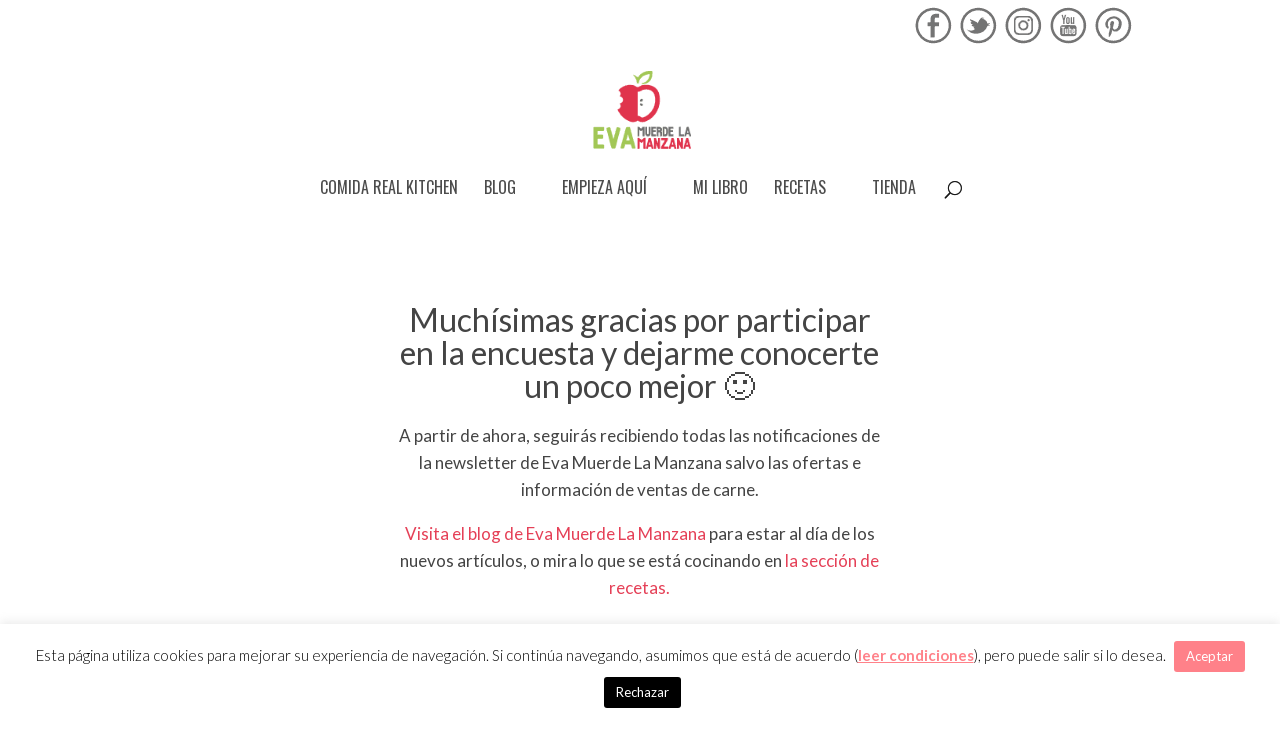

--- FILE ---
content_type: text/css
request_url: https://www.evamuerdelamanzana.com/wp-content/themes/non-stop-divi/fonts/stylesheet.css
body_size: 265
content:
/* Generated by Font Squirrel (https://www.fontsquirrel.com) on June 14, 2016 */



@font-face {
    font-family: 'la_portenia_de_la_bocaregular';
    src: url('la_portenia_de_la_boca-webfont.eot');
    src: url('la_portenia_de_la_boca-webfont.eot?#iefix') format('embedded-opentype'),
         url('la_portenia_de_la_boca-webfont.woff2') format('woff2'),
         url('la_portenia_de_la_boca-webfont.woff') format('woff'),
         url('la_portenia_de_la_boca-webfont.ttf') format('truetype'),
         url('la_portenia_de_la_boca-webfont.svg#la_portenia_de_la_bocaregular') format('svg');
    font-weight: normal;
    font-style: normal;

}




@font-face {
    font-family: 'satisfyregular';
    src: url('satisfy-regular-webfont.eot');
    src: url('satisfy-regular-webfont.eot?#iefix') format('embedded-opentype'),
         url('satisfy-regular-webfont.woff2') format('woff2'),
         url('satisfy-regular-webfont.woff') format('woff'),
         url('satisfy-regular-webfont.ttf') format('truetype'),
         url('satisfy-regular-webfont.svg#satisfyregular') format('svg');
    font-weight: normal;
    font-style: normal;

}




@font-face {
    font-family: 'bambusa_probold';
    src: url('bambusa_pro_bold-webfont.eot');
    src: url('bambusa_pro_bold-webfont.eot?#iefix') format('embedded-opentype'),
         url('bambusa_pro_bold-webfont.woff2') format('woff2'),
         url('bambusa_pro_bold-webfont.woff') format('woff'),
         url('bambusa_pro_bold-webfont.ttf') format('truetype'),
         url('bambusa_pro_bold-webfont.svg#bambusa_probold') format('svg');
    font-weight: normal;
    font-style: normal;

}




@font-face {
    font-family: 'hagin_caps_mediumregular';
    src: url('hagin_caps_medium-webfont.eot');
    src: url('hagin_caps_medium-webfont.eot?#iefix') format('embedded-opentype'),
         url('hagin_caps_medium-webfont.woff2') format('woff2'),
         url('hagin_caps_medium-webfont.woff') format('woff'),
         url('hagin_caps_medium-webfont.ttf') format('truetype'),
         url('hagin_caps_medium-webfont.svg#hagin_caps_mediumregular') format('svg');
    font-weight: normal;
    font-style: normal;

}

--- FILE ---
content_type: text/css
request_url: https://www.evamuerdelamanzana.com/wp-content/themes/non-stop-divi/css/ns.css
body_size: 4877
content:
@charset "utf-8";


/* Buscador recetas */
.buscador_recetas ul {
	padding: 0 0 0 0;
}
.buscador_recetas select {
  border: solid 1px #555;
  font-size: 12pt;
  padding: 5px 20px 5px 10px;
}
.buscador_recetas option {
  font-size: 12pt;
  
}
.buscador_recetas input[type="submit"]{
  padding: 5px 10px;
  font-size: 12pt;
  background-color: transparent;
  border: solid 1px #555;
  color: #4e4e4e;
  cursor: pointer;
  -webkit-border-radius: 2px;
  -moz-border-radius: 2px;
  border-radius: 2px;
}
.buscador_recetas input[type="submit"]:hover {
  background-color: #e85863;
  border-color: #e85863;
  color: #fff;
}


/* Paginación - wp-navi */
.wp-pagenavi:before {
	content: " ";
	display: block;
	width: 100%;
	height: 32px;
	margin-bottom: 30px;
	background-image: url(https://www.evamuerdelamanzana.com/wp-content/uploads/2016/06/linea_manzana.png);
	background-position: top center;
	background-repeat: no-repeat;
}
.wp-pagenavi {
	text-align: center;
	border-top: none;
}
.wp-pagenavi span, .wp-pagenavi .page {
	font-size: 14pt !important;
	font-family: 'Lato', sans-serif;
	color: #bbb;
}
.wp-pagenavi span.current, .wp-pagenavi .page:hover {
	color: #e54057 !important;
}
.nextpostslink {
  background-image: url('https://www.evamuerdelamanzana.com/wp-content/uploads/2016/08/archivo_siguiente_2.png');
  height: 35px;
  width: 35px;
  position: relative;
	top: -3px;
  display: inline-block;
	float:right;
}
.nextpostslink:hover {
	background-position: bottom;
}
.previouspostslink {
  background-image: url('https://www.evamuerdelamanzana.com/wp-content/uploads/2016/08/archivo_anterior_2.png');
  height: 35px;
  width: 35px;
	position: relative;
	top: -3px;
  display: inline-block;
	float: left;
}
.previouspostslink:hover {
	background-position: bottom;
}

/* Recomendaciones */
.enlaces_2_recomendaciones {
	text-align: center;
}
.col_4 {
  width: 23%;
	margin: 1%;
  float: left;
}
.enlaces_2_recomendaciones a {
	color: #222;
	font-size: 22pt;
	font-weight: 300;
	margin-right: 20px;
	padding: 1%;
    padding-top: 2%;
    display: inline-block;
}

.row_recomendaciones{ margin-bottom:3% !important; }


/* Gracias */
.titulo_gracias h2{
  font-family: 'Dancing Script', sans-serif;
	font-size: 40pt;
	color: #83C4C1;
}

/* Archivo */
.archive .post, 
.page-id-9932 .post,
.blog_2_columnas .post,
.search-results .et_pb_post {
  width: 50%;
  float: left;
	margin-bottom: 20px;
}
.archive .post:nth-of-type(2n-1), 
.page-id-9932 .post:nth-of-type(2n-1),
.blog_2_columnas .post:nth-of-type(2n-1),
.search-results .et_pb_post:nth-of-type(2n-1) {
  padding-right: 10px;
}
.archive .post:nth-of-type(2n), 
.page-id-9932 .post:nth-of-type(2n),
.blog_2_columnas .post:nth-of-type(2n),
.search-results .et_pb_post:nth-of-type(2n) {
  padding-left: 10px;
}
.archive .et_pb_post,
.blog_2_columnas .et_pb_post,
.blog_2_columnas .et_pb_post p,
.search-results .et_pb_post {
  font-style: italic;
	font-size: 14pt !important;
	color: #888;
}

.archive .post .entry-title,
.page-id-9932 .post .entry-title,
.blog_2_columnas .post .entry-title,
.search-results .et_pb_post .entry-title {
  font-family: 'Oswald', sans-serif !important;
  font-weight: normal;
	font-size: 18pt;
	line-height: 20pt !important;
}
.enlace_img {
	display: block;
	overflow: hidden;
}

/* Single Post */

.single-post .entry-title,
.single-post .entry-content h2,
.single-post .entry-content h3 {
	font-family: 'Oswald', sans-serif;
	font-weight: normal;
}
.single-post .entry-content h2 {
	color: #83C4C1;
	font-size: 30pt;
}

.single-post .entry-content h3 {
	color: #282828;
	font-size: 25pt
	
}
.single-post .entry-content h4 {
	font-family: 'Oswald', sans-serif;
	font-size: 18pt;
	color: #282828;
}
.single-post .entry-content h5 {
	font-family: 'satisfyregular', sans-serif;
	font-size: 30pt;
	font-weight: 300;
	color: #e85863;
}
.single-post .entry-content h6 {
	font-family: 'satisfyregular', sans-serif;
	font-size: 20pt;
	font-weight: 300;
	color: #e85863;
}
.single-post .entry-content a:hover {
	color: #bf5263;
}
.single-post .entry-content img {
	margin-bottom: 20px;
}
#comments {
	font-family: 'Oswald', sans-serif;
	font-weight: normal;
	font-size:28px !important;
	margin-bottom:10px;
	
}
.comment_area {
	padding-right: 5%;
	text-align: justify;
}

/* Titulos */

.titulo_seccion {
	display: inline-block;
}
.titulo_seccion img {
	float: left;
}
.titulo_seccion p {
	float: left;
	margin-top: 35px;
	margin-left: 10px;
}
.titulo_seccion_home h2{
	font-family: hagin_caps_mediumregular, sans-serif;
	font-weight: normal;
	font-size: 32pt;
	color: #EC634D;

}
.destacado_superior .hand_1 {
		font-size: 32pt;
}
.hand_1 {
	font-family: "Dancing Script", sans-serif !important;
	line-height: 1.2em;
	color: #83C4C1;
}

/* aviso de cookies */
.cli-plugin-button {
	text-shadow: none !important;
	border: none !important;
	-webkit-border-radius: 3px;
-moz-border-radius: 3px;
border-radius: 3px;
}
.cli-plugin-button:hover {
	color: white !important;
}

#cookie-law-info-bar {
	border-top-width: 3px !important;
	max-width: 100% !important;
}
/* general */


a:hover {
	color: #c90e1e !important;
}

.separador_manzana {
  overflow: hidden;
  height: 32px;
  width: 100%;
  background-image: url('/wp-content/uploads/2016/06/linea_manzana.png');
  background-position: center;
  opacity: 0.8;
}
.separador_instagram {
	overflow: hidden;
  height: 32px;
  width: 100%;
	max-width: 1280px;
	margin: auto;
  background-image: url('/wp-content/uploads/2016/06/linea_instagram.png');
  background-position: center;
  opacity: 0.8;
}

/* redes sociales */
.redes_sociales_header img {
  display: block;
  height: auto;
  width: 28px !important;
  opacity: 0.7; 
}
.redes_sociales_header {
  margin-left: 5px !important;
}
.redes_sociales_header a {
	display: block;
	height: 37px;
	width: 37px;
	transition: none !important;
	-moz-transition: none !important;
	-webkit-transition: none !important;
	-o-transition: none !important;
}
.redes_sociales_header .instagram {
	background-image: url('https://www.evamuerdelamanzana.com/wp-content/uploads/2016/08/intagram_flip.png');
}
.redes_sociales_header .facebook {
	background-image: url('https://www.evamuerdelamanzana.com/wp-content/uploads/2016/08/facebook_flip.png');
}
.redes_sociales_header .twitter {
	background-image: url('https://www.evamuerdelamanzana.com/wp-content/uploads/2016/08/twitter_flip.png');
}
.redes_sociales_header .youtube {
	background-image: url('https://www.evamuerdelamanzana.com/wp-content/uploads/2016/08/youtube_flip.png');
}
.redes_sociales_header .pinterest {
	background-image: url('https://www.evamuerdelamanzana.com/wp-content/uploads/2016/08/pinterest_flip.png');
}
.redes_sociales_header:hover a {
	background-position: bottom center;
}

#main-content {
	background-color: #fff;
}
#top-menu li {
}
#top-menu li:hover a {
	color: #e85863 !important;
	opacity: 1 !important;
}
#top-menu li a {
	font-weight: normal;
}
.et_pb_scroll_top.et-pb-icon {
	background-color: rgba(224,53,77, 0.7);
}
.titulo_seccion_home {
	font-size: 30pt;
}

.titulo_centrado h4{
	text-align: center;
}
.text_shadow {
	text-shadow: 0px 1px 0px rgba(255, 255, 255, 1);
}
#main-content .container::before {
	background-color: transparent;
}
#main-header {
-webkit-box-shadow: none;
	-moz-box-shadow: none;
	box-shadow: none;
}
/* blog */
.recetas h2 {
	text-align: center;
}
.et_pb_blog_grid h2 {
	font-family: 'BenchNine', sans-serif;
	margin-top: 20px !important;
}

.et_pb_blog_grid {
	margin-bottom: 0 !important;
}

.no-padding .et_pb_post {
	padding: 0;
}
.no-padding .et_pb_image_container {
	margin: 0;
}
/* 5 columnas */
.col_5 .et_pb_column.et_pb_column_1_4 {
width: 100%;
}
.col_5 .et_pb_blog_grid .et_pb_post {
float: left;
margin-right: 1%;
max-width: 19%;
margin-bottom: 10px !important;
}
.col_5 .et_pb_blog_grid .et_pb_post:nth-child(5n+1) {
clear: both !important;
}

/* 4 columnas */
.col_4 .et_pb_column.et_pb_column_1_4 {
width: 100%;
}
.col_4 .et_pb_blog_grid .et_pb_post {
float: left;
margin: 1%;
width: 48%;
margin-bottom: 10px !important;
}
.col_4 .et_pb_blog_grid .et_pb_post:nth-child(4n+1) {
clear: both !important;
}

/* 4 columnas */
.col_2 .et_pb_column.et_pb_column_1_4 {
width: 100%;
}
.col_2 .et_pb_blog_grid .et_pb_post {
float: left;
margin: 1%;
width: 48%;
margin-bottom: 10px !important;
}
.col_2 .et_pb_blog_grid .et_pb_post:nth-child(4n+1) {
clear: both !important;
}

.et_pb_blog_grid .et_pb_post {
	border: 1px solid transparent;
}
.et_pb_contact p input {
	padding: 10px;
}
.pagination a {
	color: #a0a0a0;
}
.pagination a {
	font-family: 'satisfyregular', sans-serif;
	font-size: 16pt;
}
.ver_mas_container {
	display: block;
	text-align: center;
}
.ver_mas {
	font-family: 'oswald', sans-serif;
	font-weight: normal;
	font-size: 11pt;
	color: white;
	text-transform: uppercase;
	letter-spacing: 1px;
	padding: 3px 10px;
	border: solid 1px transparent;
	background-color: #c0c0c0;
	-webkit-border-radius: 3px;
  -moz-border-radius: 3px;
  border-radius: 3px;

	-webkit-transition: all 300ms ease;
-moz-transition: all 300ms ease;
-ms-transition: all 300ms ease;
-o-transition: all 300ms ease;
transition: all 300ms ease;
}
.ver_mas:hover {
	background-color: transparent;
	color: #c0c0c0;
	border: solid 1px #b0b0b0;
}
.verde .ver_mas {
	border: solid 1px transparent;
		background-color: #c8e3a7;
}
.verde .ver_mas:hover {
	border: solid 1px #a9ce7c;
	color: #a9ce7c;
	background-color: transparent;
}

/* Contacto */
.texto_contacto h2 {
	font-family: Dancing script, sans-serif;
	font-size: 50pt;
	color: #83C4C1;
}

/* Recetas */

.titulo_recetas h2{
	font-weight: normal;
	text-transform: uppercase;
	letter-spacing: 2px;
	font-family: 'Oswald', sans-serif !important;
}
.subtitulo_recetas {
	font-family: 'Oswald', sans-serif;
	font-size: 18pt;
	font-weight: 300;
}
.subtitulo_recetas a {
	color: #777;
	text-decoration: underline;
}
.subtitulo_recetas a:hover {
	color: #FF8189;
}
/* Sidebar */
.tleads_2 {
	padding: 20px 10px;
	border: solid 1px #e0e0e0;
	-webkit-border-radius: 3px;
-moz-border-radius: 3px;
border-radius: 3px;
}
.tleads_2 h2 {
	font-family: 'Dancing Script', sans-serif !important;
	text-align: center;
	margin-bottom: 10px !important;
}
.tleads_2 h2 span {
	font-size: 18pt !important;
}
.tleads_2 .tve_lg_input_container {
	padding: 0 10px;
}
.tleads_2 .tve_submit_container{
	margin-top: 5px;
}
.tleads_2 button, .tleads_2 input {
	height: 30px;
}
#s {
}
#searchsubmit {
	border: none !important;
	background-color: #A1C854 !important;
	color: white !important;
}

/* widgets */
.widget_tienda {
	background-color: white;
	padding: 20px;
	-webkit-border-radius: 3px;
-moz-border-radius: 3px;
border-radius: 3px;
}
.widget_tienda img {
	display: block;
	margin: auto; 
	max-width: 100%;
}
.widget_nav_menu .widgettitle{
	font-size: 30px;
	margin-bottom: 10px;
	color: #E0354D !important;
}

/* -----------------------[ anuncio home ]--------------------------- */

.titulo_anuncio {
	position: relative;
	padding: 20px 0;
	z-index: 5 !important;
}
.titulo_anuncio .linea_anuncio {
	height: 2px;
	width: 10%;
	position: absolute;
	top: 50%;
	float: left;
	background-color: #e0e0e0;
}
.linea_anuncio:nth-of-type(2){
	right: 0;
}
.titulo_anuncio a {
	display: block;
	margin-left: 15%;
	width: 70%;
	float: left;
}
.titulo_anuncio a:hover h3,.titulo_anuncio a:hover p {
	color: #F27084;
}
.titulo_anuncio h3 {
	text-align: center;
	font-size: 23pt;
	font-weight: normal;
	padding-bottom: 0;
	width: 100%;
	font-family: 'satisfyregular', sans-serif;
}
.titulo_anuncio p {
	text-align: center;
	font-size: 12pt;
	font-weight: light;
	padding-bottom: 0;
	width: 100%;
	font-style: italic;
}

/* ------------------------[ newsletter ]----------------------------- */

.border_dashed {
  /*border: dashed 2px white;*/
}

.tleads_1 .thrv_wrapper {
}
.tleads_1 input {
	background-color: white !important;
}
.tleads_1 h2 {
	font-family: 'Oswald', sans-serif !important;
	font-size: 16pt !important;
}
.tleads_1 h2 font {
	color: #444;
}
/*
.tleads_1 h2:before, .tleads_1 h2:after {
	content: " ";
	display: inline-block;
	width: 10px;
	height: 2px;
	background-color: #EC634D;
	margin-bottom: 10px;
}*/
.tleads_1 h2:before {
	margin-right: 20px;
}
.tleads_1 h2:after {
	margin-left: 20px;
}
.tleads_1 p {
	font-weight: normal;
	font-size: 18pt !important;
	color: #777;
	font-family: 'BenchNine', sans-serif !important;
}

/* ---------------------[footer]-------------------------- */

/* redes sociales footer */
.widget_nav_menu {
	margin-bottom: 10px !important;
}
.footer-widget .widget_text{
	width: 100% !important;
}
.footer-widget .textwidget {
	text-align: right;
}
#redes_sociales_footer {
	display: inline-block;
}
#redes_sociales_footer li:before {
  display: none;
}
#redes_sociales_footer li {
  padding-left: 5px !important;
  float: left;
}
#redes_sociales_footer li img {
  display: block;
  height: auto;
  width: 34px !important;
  opacity: 0.7;
}
#redes_sociales_footer li:hover img {
  opacity: 1;
}
.widget_nav_menu {
  float: right;
}
.widget_nav_menu:after {
	content:" ";
	display: block;
	float: none;
	clear: both;
}
#menu-footer {
}
#menu-footer li:before {
 border: none !important;
}
#footer-widgets {
  padding: 20px 0 0;
}
.footer-widget {
  margin-bottom: 10px !important;
}
#menu-footer li{
	float: left;
	padding-left: 0 !important;
}
#menu-footer li a {
	text-transform: uppercase;
	color: #4c4c4c !important;
	font-family: 'Oswald', sans-serif;
}
#menu-footer li a:hover  {
	color: #e85863 !important;
}
#menu-footer li:after{
	content: "|";
	color: #4c4c4c !important;
	margin:0 6px;	
}
#menu-footer li:last-of-type:after {
	display: none;
}

/* -----------------------[Sobre mi]--------------------------- */

.texto_cabecera_conoceme {
	font-family: 'Dancing Script', sans-serif;
	font-size: 4vw;
	line-height: 1.1em;
	font-weight: bold;
}

#cabecera_sobre_mi .et_pb_slide_0 h2 {
  font-family: bambusa_probold;
	font-size: 35pt;
	line-height: 50pt;
}
.subtitulo_sobre_mi span {
	font-family: Dancing Script, sans-serif;
	font-weight: bold;
	color: #83C4C1;
	font-size: 50pt !important;
	line-height: 0.95em;
}
.texto_sobre_mi h3 {
	margin-top: 20px;

	font-size: 22pt;
	line-height: 1.2em;
	font-family: 'Oswald', sans-serif;
	font-weight: normal;
	color: #83C4C1;
}

/* -----------------------[Landing libro]--------------------------- */

.mas_de_500 p {
	font-family: 'hagin_caps_mediumregular', serif;
	font-size: 26pt;
	color: #EC634D;
}

.psi_titulo {
	width: 1080px;
	max-width: 100% !important;
	min-height: 400px;
	display: block;
	margin: auto;
	max-width: 100%;
	padding-top: 150px;
}
.psi_titulo .bambusa {
	color: white;
	font-size: 120pt;
	display: block;
	margin-bottom: 40px;
	text-shadow: 7px 7px 30px rgba(0, 0, 0, 1);
}
.psi_titulo .hagin {
	letter-spacing: 16pt;
	color: white;
	margin-left: 250px;
	text-shadow: 7px 7px 30px rgba(0, 0, 0, 1);
}
.bambusa {
	font-family: bambusa_probold, sans-serif;
}
.hagin {
	font-family: hagin_caps_mediumregular, sans-serif;
}
.psi_h3 h3 {
	font-size: 26pt;
}
.lista_2 li{
	list-style-type: none;
	position: relative;
	margin-bottom: 10px;
}
.lista_2 li:before {
	position: absolute;
	content: "";
	left: -40px;
	display: inline-block;
	height: 30px;
	width: 30px;
	background-image: url('/wp-content/uploads/2016/06/check_2.png'); 
}
.psi_accion h2 {
	font-family: Dancing Script, sans-serif;
}
.psi_precio {
	display: inline-block;
	padding: 5px 10px 8px;
	background-color: white;
	font-size: 14pt !important;
	border-left: 3px solid #99CC00;
	-webkit-border-radius: 3px;
-moz-border-radius: 3px;
border-radius: 3px;
	-webkit-box-shadow: 0px 5px 5px 0px rgba(0, 0, 0, 0.4);
-moz-box-shadow:    0px 5px 5px 0px rgba(0, 0, 0, 0.4);
box-shadow:         0px 5px 5px 0px rgba(0, 0, 0, 0.4);
}

.days {
	width: 22% !important;
}
.page-id-9004 .et_pb_countdown_timer *{
	color: white !important;
}

@media only screen and (min-width: 768px) {
	.col_2 {
		-webkit-column-count: 2; /* Chrome, Safari, Opera */
    -moz-column-count: 2; /* Firefox */
    column-count: 2;
			-webkit-column-gap: 40px; /* Chrome, Safari, Opera */
    -moz-column-gap: 40px; /* Firefox */
    column-gap: 40px;
	}
}

@media only screen and (max-width: 767px ){
	.psi_titulo .bambusa {
		font-size: 80px;
	}
	.psi_titulo .hagin {
		font-size: 20px;
		margin-left: 20px;
		letter-spacing: 10px;
	}
}
@media only screen and (max-width: 555px ){
	.et_pb_countdown_timer {
		display: none;
	}
}
/* -----------------------[/Landing libro]--------------------------- */

/* -----------------------[Recursos]--------------------------- */
.cabecera_recursos h1 {
	line-height: 1.5em;
}
.cabecera_recursos .recursos {
	font-family: 'Oswald', sans-serif;
	font-weight: normal;
}
.cabecera_recursos .titulo_libro {
	font-family: 'Dancing script', sans-serif;
	font-weight: bold;
	font-size: 50pt;
}
.recursos_titulo_seccion h2{
	text-transform: uppercase;
}
.normal_font_weight * {
	font-weight: normal !important;
}
/* -----------------------[/Recursos]--------------------------- */

/* -----------------------[ reunión ]--------------------------- */
#cabecera-reunion h1{
  font-family: 'Dancing Script', sans-serif;
  font-size: 50pt;
}
#cabecera-reunion p {
  color: #fff !important;
}
/* -----------------------[ /reunión ]--------------------------- */

/* -----------------------[ Biblioteca ]--------------------------- */
#cabecera_biblioteca h1{
  font-family: 'Dancing Script', sans-serif;
  font-size: 6vw;
}
#titulo_biblioteca h2 {
	font-weight: normal;
}
/* -----------------------[ /biblioteca ]--------------------------- */




/* RESPONSIVE */

@media only screen and (max-width: 1280px){
	/* 4 columnas */
	.col_4 .et_pb_column.et_pb_column_1_4 {
    width: 100%;
  }
	.col_4 .et_pb_blog_grid .et_pb_post {
    float: left;
    margin-right: 1%;
    max-width:  32.3%;
    margin-bottom: 10px !important;
  }
  .col_4 .et_pb_blog_grid .et_pb_post:nth-child(3n+1) {
    clear: both !important;
  }
	 .col_4 .et_pb_blog_grid .et_pb_post:nth-child(n+4) {
    display: none;
  }
}

@media only screen and (max-width: 1024px){
	#page-container {
		padding-top: 0;
	}
	.texto_cabecera_conoceme {
  	font-size: 5vw;
  }
	#et-top-navigation {
		font-weight: normal;
		text-transform: uppercase;
		letter-spacing: 1px;
	}
	/* 4 columnas */
	.col_4 .column {
    min-width: 100%!important;
  }
	.col_4 .et_pb_blog_grid .et_pb_post {
    float: left;
    margin: 2%;
    max-width: 46%;
    margin-bottom: 10px !important;
  }
  .col_4 .et_pb_blog_grid .et_pb_post:nth-child(2n+1) {
    clear: both !important;
  }
	 .col_4 .et_pb_blog_grid .et_pb_post:nth-child(n+3) {
    display: none;
  }
}
@media only screen and (max-width: 767px){
	.blog_2_columnas .post,
	.search-results .et_pb_post {
		width: 100%;
		padding: 0 !important;
		margin-bottom: 20px;
	}
	.texto_cabecera_conoceme {
  	font-size: 5.5vw;
  }
  .otw-six {
	width: 100% !important;
  }
}
@media only screen and (max-width: 640px){
	.texto_cabecera_conoceme {
  	font-size: 6.2vw;
  }
    
     
    .sm_header {padding-bottom: 0 !important;}
    .psi_titulo {width: 100%;min-height: 100px;padding-top: 0;}
    .psi_titulo .bambusa {margin-bottom: 0;font-size: 70px;}
    
	/* Archivo */
  .archive .post {
   width: 100%;
  }
  .archive .post .entry-title {
	 font-size: 16pt;
	 line-height: 18pt !important;
  }
}
@media only screen and (max-width:480px){
	.texto_cabecera_conoceme {
  	font-size: 7vw;
  }
}


@media only screen and (min-width:640px) and (max-width: 980px) { /* Tablet */
    .sm_header {padding-bottom: 0 !important;padding-top: 0 !important;}

}


/****************************************************/
/*						Jesus						*/
/****************************************************/

/* Generales */
.blog_2_columnas .tag-blog .post-meta{ font-style:normal !important; font-size: 11pt !important; }
.et_overlay:before{ display:none; }
.et_overlay:after{ content:'ver más'; display:block; width:100%; text-align:center; position:absolute; left:0; right:0; top:50%; margin-top:0px; font-family: 'Satisfy', cursive; font-size:3vw; color:#000; word-spacing:8px; }
.searchandfilter li{ margin-bottom:10px; position:relative; }
.searchandfilter li select { box-shadow: none; background-color: transparent; background-image: none; -webkit-appearance: none;
 -moz-appearance: none; appearance: none; overflow: hidden !important; word-break: normal; word-wrap: normal; text-transform:lowercase; }
.flechita_select{ position: absolute; width: 10px; height: 10px; background: red; top: -6px; right: 16px; background:url(../images/flecha-abajo.png) no-repeat; pointer-events: none; }
.et_pb_gutters2 .et_pb_row.frase_pie_post{ width: 100% !important; max-width: 100% !important; padding:0px; }


/* Buscador recetas */
.searchandfilter ul,
.searchandfilter select{ width:100%; }
.searchandfilter ul{ padding:0px 0px 23px 0px !important; }

@media only screen and (max-width: 450px) { /* Móvil */

	/* Buscador recetas */
	.searchandfilter li{ width:100%; display:block; padding-right:0px; }
	.searchandfilter li:last-child{ text-align:center; }
	
	/* Newsletter home */
	.tve-leads-track-shortcode_8924 #tve_one_set p{ display:none; }
	.tve-leads-track-shortcode_8924 #tve_one_set h2{ margin-bottom:20px !important; }
	
	/* Post home */
	.blog_home .otw-columns{ width:100%; }
	
}

@media only screen and (min-width:451px) and (max-width: 1024px) { /* Tablet */

	/* Buscador recetas */
	.searchandfilter li:nth-of-type(1),
	.searchandfilter li:nth-of-type(2){ width:50%; }
	.searchandfilter li:nth-of-type(3),
	.searchandfilter li:nth-of-type(4){ width: calc( 50% - 36px ); }
	.searchandfilter li:nth-of-type(5){ width:72px; text-align:right; }
	.searchandfilter li:nth-of-type(2),
	.searchandfilter li:nth-of-type(5){ padding-right:0px; }
	
	/* Newsletter home */
	.tve-leads-track-shortcode_8924 #tve_one_set p{ display:none; }
	.tve-leads-track-shortcode_8924 #tve_one_set h2{ margin-bottom:20px !important; }

}

@media screen and (min-width: 1025px) { /* PC */
	
	/* Buscador recetas */
	.searchandfilter li:nth-of-type(1),
	.searchandfilter li:nth-of-type(2),
	.searchandfilter li:nth-of-type(3),
	.searchandfilter li:nth-of-type(4){ width: calc( 25% - 18px ); }
	.searchandfilter li:nth-of-type(5){ width:72px; text-align:right; padding-right:0px; }
	
}

/* Instagram */
@media all and (max-width:480px){#sb_instagram.sbi_col_10 #sbi_images .sbi_item,#sb_instagram.sbi_col_3 #sbi_images .sbi_item,#sb_instagram.sbi_col_4 #sbi_images .sbi_item,#sb_instagram.sbi_col_5 #sbi_images .sbi_item,#sb_instagram.sbi_col_6 #sbi_images .sbi_item,#sb_instagram.sbi_col_7 #sbi_images .sbi_item,#sb_instagram.sbi_col_8 #sbi_images .sbi_item,#sb_instagram.sbi_col_9 #sbi_images .sbi_item{width:33.3333%}}
/* Fin Instagram */

/****************************************************/
/*					Fin Jesus						*/
/****************************************************/

--- FILE ---
content_type: text/css
request_url: https://www.evamuerdelamanzana.com/wp-content/themes/non-stop-divi/css/smform.css
body_size: 235
content:
.smform {
  max-width: 480px;
  margin: auto;
}
.smform-title {
  display: none;
}
.smform-header {
  border-bottom: none !important;
}
.smform-fieldcont {
  margin-bottom: 10px !important;
}
.smform-field-label {
  text-transform: ;
  font-family: 'Oswald', sans-serif;
  font-weight: normal;
  color: #282828;
  font-size: 14pt;
  line-height:1.2em !important;
  margin-bottom: 10px;
}
.smform-field-sizelarge {
  -webkit-border-radius: 0px;
-moz-border-radius: 0px;
border-radius: 0px;
  border: none !important;
  background-color: #f6f6f6 !important;
}
.smform-submit {
  background-color: transparent;
  border: solid 2px #e85863 ;
  color: #e85863;
  padding: 2px 10px !important;
  font-size: 16pt !important;
  font-family: 'Oswald', serif !important;
  cursor: pointer;
  -webkit-border-radius: 3px;
-moz-border-radius: 3px;
border-radius: 3px;
}
.smform-submit:hover {}

--- FILE ---
content_type: text/css
request_url: https://www.evamuerdelamanzana.com/wp-content/themes/non-stop-divi/css/ns_otw.css
body_size: 1071
content:
@charset "utf-8";
/* CSS Document */

/* Controla la visualización de los posts que se muestran en la home con el plugin blog manager light */

/* etiquetas */
.sup_nuevo {
	position: absolute;
	z-index: 1;
	top: 0;
  right: 20px; 
}
.otw_blog_manager-blog-meta-wrapper {
	margin-bottom: 0;
	position: absolute;
}
.ns_numero_comentarios, .blog_2_columnas .post-meta {
	font-family: 'Oswald', sans-serif;
	text-transform: uppercase;
	font-weight: 200;
	color: #888;
	letter-spacing: 1px;
	font-size: 11pt;
}
#recetas .ns_numero_comentarios {
	text-align: center;
	display: none;
}
.etiqueta_categoria {
	position: relative;
	top: -28px;
	left: -5px;
	color: white !important;
	font-size: 11pt;
	font-family: 'Lato', sans-serif;
	font-weight: bold;
	text-transform: uppercase;
	height:22px;
	line-height: 21px;
	display: block;
	float: left;
	padding: 0px 20px 0px 10px;
	width: 165px;
	z-index: 2
}
.etiqueta_categoria:nth-of-type(2){
	margin-left: -10px;
	z-index: 1;
}
.etiqueta_salud {
	background-image: url(/wp-content/uploads/2016/07/etiqueta_salud.png);
	background-repeat: no-repeat;
	background-position: right;
}
.etiqueta_lifestyle {
background-image: url(/wp-content/uploads/2016/07/etiqueta_lifestyle.png);
	background-repeat: no-repeat;
	background-position: right;
}
.etiqueta_autoamor {
	background-image: url(/wp-content/uploads/2016/07/etiqueta_autoamor.png);
	background-repeat: no-repeat;
	background-position: right;
}
.etiqueta_belleza_hogar {
	background-image: url(/wp-content/uploads/2016/07/etiqueta_belleza_hogar.png);
	background-repeat: no-repeat;
	background-position: right;
}

/* otw */
.otw-columns {
	margin-bottom: 0 !important;
	padding: 0;
}
.otw-row {
	margin: 0 0 !important;
}
.otw_blog_manager-blog-media-wrapper {
	margin-bottom: 0 !important;
}
/* Oculta los metadatos no requeridos */
.otw_blog_manager-blog-category {
  border-right: none !important;
}
.otw_blog_manager-blog-tag {
  display: none !important;
}
.otw_blog_manager-blog-author, 
.otw_blog_manager-blog-comment, 
.otw_blog_manager-blog-date {
	display: none !important;
}

.otw_blog_manager-blog-category {
	
}
.otw_blog_manager-blog-category a {
}
.otw_blog_manager-blog-category a:hover {
	text-decoration: none;
	color: #fff !important;
}
.otw-six {
	width: 50% !important;
	margin-bottom: 20px !important;
	float:left !important;
}
.otw-six:nth-child(2n-1){
	padding-right: 20px;
}
.otw-six:nth-child(2n){
	padding-left: 20px;
}
#otw-bm-list-2{
	margin-bottom: 0 !important;
}
.otw_blog_manager-blog-title-wrapper {
	margin-bottom: 0;
}
.otw_blog_manager-blog-title {
	margin-top: 10px;
	text-align: left;
	padding: 0 0;
}
.otw_blog_manager-blog-title a {
	font-family: oswald, sans-serif;
	font-size: 16pt;
	text-transform: uppercase;
	-webkit-transition: all 300ms ease;
-moz-transition: all 300ms ease;
-ms-transition: all 300ms ease;
-o-transition: all 300ms ease;
transition: all 300ms ease;
}
.otw_blog_manager-blog-title a:hover {
  color: #F27084;
}
.otw-media-container {
	position: relative;
	width: 100%;
}
.otw-media-container img {
	width: 100% !important;
	display: block !important;
	margin: auto !important;
}
/* Recetas Home */
#recetas .otw-columns {
	background-color: white;
}
#recetas .otw_blog_manager-blog-title {
	text-align: center;
}
#recetas .otw_blog_manager-blog-meta-wrapper {
	display: none;
}
@media only screen and (max-width: 836px) {
	
	/* BLOG */
	
	.blog_home{
		padding:20px 0px 0px 0px !important;
	}
	.otw-six {
		width: 100% !important;
	}
	.otw-six:nth-child(2n-1){
		padding-right: 0px; /* 10px; */
		padding-left: 0px; /* 10px; */
	}
	.otw-six:nth-child(2n){
		padding-right: 0px; /* 10px; */
		padding-left: 0px; /* 10px; */
	}
	
	/* RECETAS */
	#recetas > .et_pb_row{ padding:20px 10% !important; }
	#recetas > .et_pb_row:first-child{ margin-bottom:20px; }
	#recetas .otw-columns{ background-color:transparent; }
	#recetas .otw_blog_manager-blog-title-wrapper{ background-color:#FFF; padding-bottom:10px; }

}

--- FILE ---
content_type: text/css
request_url: https://www.evamuerdelamanzana.com/wp-content/themes/non-stop-divi/css/ns_biblioteca.css
body_size: 120
content:
#menu_biblioteca h2{
  font-family: 'Dancing Script', serif;
  font-weight: bold;
  font-size: 30pt;
  margin-bottom: 10px;
}
#menu_biblioteca p, #menu_recomendaciones a {
  font-family: 'Oswald', sans-serif;
  font-weight: 200 !important;
  text-transform: uppercase;
  font-size: 15pt;
  color: #333;
}
#menu_recomendaciones li {
  list-style-type: none;
  margin-bottom: 0.6em;
}
#menu_recomendaciones ul, #menu_recomendaciones {
  padding-left: 0;
}

--- FILE ---
content_type: text/css
request_url: https://www.evamuerdelamanzana.com/wp-content/themes/non-stop-divi/css/ns_nuevo_articulo.css
body_size: 82
content:
.mnp-title-wrapper .mnp-circle-before {
  background-image: url('https://www.evamuerdelamanzana.com/wp-content/uploads/2016/07/nuevo1.png'); 
  height: 30px;
  width: 40px;
  top: 4px;
  left: 4px;
  background-color: transparent;
  -webkit-border-radius: 0px;
  -moz-border-radius: 0px;
  border-radius: 0px;
}

--- FILE ---
content_type: text/css
request_url: https://www.evamuerdelamanzana.com/wp-content/themes/non-stop-divi/css/ns_menu.css
body_size: 938
content:
@charset "utf-8";
/* CSS Document */

.et_header_style_centered .mobile_menu_bar {
  top:-55px !important;
  left: 20px;
  width: 40px;
}
.opened .mobile_menu_bar::before {
  content:"\4d"
}
.mobile_nav {
  padding: 0 !important;
}
.mobile_nav .select_page {
  display: none !important;
}
#mobile_menu {
  top:20px;
  border-top: 0;
}
.et_mobile_menu {
  padding-top: 0;
}

#top-menu li li{ padding:0px; }
#top-menu li li a { width: auto; }

/* VERSIÓN MÓVIL */

@media only screen and (max-width: 1024px) {
	#main-header .container {
	width: 100% !important;
	}
	/* Search */
	/* Search */
	#et_top_search {
	position: absolute !important;
	top:50%;
	height: 30px;
	width: 30px !important;
	right: 0px;
	margin-top:-45px !important;
	}
	.et_header_style_centered .et_search_outer, .et_header_style_split .et_search_outer {
	display: block !important;
	background-color: white;
	width: 100% !important;
	}
	.et_header_style_centered #et_search_icon::before {
	top: 5px !important;
	left: 5px;
	}
	.et_search_form_container {
	max-width: 80% !important;
	}
	.et_header_style_centered .et-search-form input {
	top: 0% !important;
	}
	.et_header_style_centered span.et_close_search_field {
	top: 0% !important;
	}
	
	.et_mobile_menu .menu-item-has-children > a{ background:rgba(255,255,255,1) !important; }
	.et_mobile_menu li a { font-weight: normal !important; }
	
	/* SUBMENU */
	.menu-item-has-children{ position:relative; }
	.menu-item-has-children .openSub{ position:absolute; top:0; right:0; display:block; background:#FFF !important; z-index:2;  width: 80px; height: 43px; line-height: 43px; text-align: right; padding-right: 20px; cursor:pointer; }
	.et_mobile_menu .menu-item-has-children > a { background-color: #FFF; }
	
}

/* VERSIÓN PC */
@media screen and (min-width: 1025px) { 
	/* SUBMENU */
	.nav li{ position:static; }
	.sub-menu{ background: #ecf3e3 !important; width: calc( 100% + 60px ) !important; text-align:center !important; border:none !important; }
	#main-header .nav li ul a{ color: rgba(0,0,0,0.7) !important; }
	.menu-item-has-children .openSub{ display:none; }
	
	/* Ocultar flecha submenú en pc */
	#top-menu .menu-item-has-children > a:first-child, #et-secondary-nav .menu-item-has-children > a:first-child{ padding-right: 0px; }
	#top-menu .menu-item-has-children > a:first-child:after, #et-secondary-nav .menu-item-has-children > a:first-child:after{ display:none; }

	.et_fullwidth_nav #top-menu li.mega-menu > ul { right: 0px !important; left: -30px !important; padding: 0px !important; }
	#top-menu li.mega-menu ul li{ display:inline-block !important; float:none !important; }
	#top-menu li.mega-menu > ul > li { width:auto !important; }
	#top-menu li.mega-menu > ul > li > a { padding: 2px 15px !important; margin-top: 2px !important; text-transform:none !important; }
	#top-menu li.mega-menu > ul > li > a:hover{ color:#e85863 !important; }
	#top-menu li.mega-menu > ul > li > a { font-size:18px; font-weight:normal !important; color:#6d6e71 !important; }
	
	.et_header_style_centered #top-menu > li > a { padding-bottom:35px !important; }
	.et_fullwidth_nav #top-menu li.mega-menu > ul.sub-menu{ top:30px; }
}

--- FILE ---
content_type: text/css
request_url: https://www.evamuerdelamanzana.com/wp-content/themes/non-stop-divi/style.css
body_size: 4491
content:
/*
Theme Name: Plantilla desarrollada por Non Stop a partir de DIVI
Theme URI: http://www.desarrollosnonstop.es
Version: 1.0
Description: Un tema hijo de DIVI para realizar una prueba y ver cómo podemos hacer un child theme de DIVI.
Author: Jesús
Author URI: http://www.desarrollosnonstop.es
Template: Divi
*/

/* Fuentes */
@import 'https://fonts.googleapis.com/css?family=BenchNine:400,700|Dancing+Script:400,700|Oswald:300,400,700|Satisfy';

/* -- USO
font-family: 'Oswald', sans-serif;
font-family: 'Satisfy', cursive;
font-family: 'BenchNine', sans-serif;
font-family: 'Dancing Script', cursive;
-- */

@import url("style_original.css");
.yuzo_related_post {
    overflow: hidden;
    padding: 10px 0;
    margin: 10px 0;
    width: 115%;
    display: block;
    /* float: left; */
    clear: both;
    text-align: center;
}
span.yuzo__text--title {
	font-family: 'Oswald', sans-serif;
    display: inline-block;
    color: #000;
    font-size: 24px !important;
    font-weight: 500;
    text-decoration: none;
}

.yuzo_clearfixed.yuzo__title {
    width: 90%;
}
.yuzo-img {
    width: 350px !important;
    height: 200px !important;
}


.addtoany_share_save_container {
    width: 103%;
}
/* ESTILOS SOBRE-ESCRITOS */
.et_header_style_centered #et_top_search,
.et_vertical_nav.et_header_style_centered #main-header #et_top_search {
	display: inline-block !important;
}

#main-header .et_mobile_menu li ul,
.et_pb_fullwidth_menu .et_mobile_menu li ul {
	display: none;
	padding-left: 10px;
}

/* Comentarios */
#commentform textarea, #commentform input[type="text"], #commentform input[type="email"], #commentform input[type="url"] {
    border: 1px solid #eee;
    color: #999;
	background-color:#FFF;
}

.comment_avatar img{ -webkit-border-radius: 50%; -moz-border-radius: 50%; border-radius: 50%; }
.comment-author-administrador{ background-color: #fdf3f3; padding: 10px; margin: 20px auto; }
.comment_area .comment-reply-link,
.comment_area .comment-reply-link:hover{  position: relative; top: auto; right: auto; display: inline-block; margin-top: 5px; border: none; padding: 0px !important; }
.comment-body { margin-bottom:0px; }
#reply-title{ text-align:center; font-weight:400; }
.comment-notes{ text-align:center; }
#comment-wrap .form-submit{ text-align:right; }
#comment-wrap #submit{ display:inline-block; }
.comment_date{ display:none; }
.comment-body{ padding: 0 0 0 110px; }
.comment_area{ padding-right:0px; }

/* Compartir final del post */
.addtoany_share_save_container{ padding:15px 10px 10px 10px; background:#e5e5e5; }
.addtoany_header{ font-family: 'Oswald', sans-serif; font-size:18pt; }
.addtoany_header em{ font-family: 'satisfyregular', sans-serif; font-weight:300; font-size:25pt; margin-right:10px; }
.addtoany_header span{ color:#e85863; }

.a2a_s_facebook{ background-image: url([data-uri]) !important; }

.a2a_s_facebook:hover{ background-image: url([data-uri]) !important; cursor:pointer; }

.a2a_s_twitter{ background-image: url([data-uri]) !important; }

.a2a_s_twitter:hover{ background-image: url([data-uri]) !important; cursor:pointer; }

.a2a_s_google_plus{ background-image: url([data-uri]) !important; }

.a2a_s_google_plus:hover{ background-image: url([data-uri]) !important; cursor:pointer; }


.a2a_svg svg{
display:none !important;	
	}
.addtoany_list a span{
    background-color: #fff !important;	
	}


/* VERSIÓN MÓVIL */
@media only screen and (max-width: 980px) {
	.addtoany_share_save_container{ text-align:center; }
	.addtoany_header{ display:block; margin:0px auto 10px auto !important; line-height:1.3em; }	
	footer .container { width: 100%; }
	.footer-widget .textwidget { 
		font-size: 10px;
		text-align: center;
	}
	.widget_nav_menu { 
		width: 100%;
    	text-align: center;
	}
	#footer-widgets .footer-widget .fwidget {
    	margin-bottom: 10px !important;
	}
	.footer-widget li a { font-size: 12px !important; }
	.menu-footer-container { 
		margin: 0 auto;
		display: inline-block;
	}
}

/* VERSIÓN PC */
@media screen and (min-width: 981px) { 
	#commentform label{ display:block !important; color:#999; padding:5px 2px; }
	.comment-form-author, .comment-form-email{ display:inline-block; vertical-align:middle; margin-right:-4px; width:48.8%; }
	.comment-form-author{ margin-right:2%; }
	.comment-form-author #author, .comment-form-email #email, .comment-form-url #url{ width: 100% !important; }
	
	.addtoany_share_save_container{ text-align:right; }
	.addtoany_header{ display:inline-block; margin:0px 30px 0px 0px !important; }
	.addtoany_list a{ vertical-align:inherit !important; }
}

@media screen and (max-width: 1920px) {
	footer .container { margin-right: 5%; }
}

@media screen and (min-width: 1025px) and (max-width: 1471px) {
	.et_pb_gutters2.et_pb_footer_columns3 .footer-widget:nth-child(2) { width: 10%; }
	.et_pb_gutters2.et_pb_footer_columns3 .footer-widget:nth-child(2) { width: 10%; }
	.et_pb_gutters2.et_pb_footer_columns3 .footer-widget:nth-child(3) { width: 55%; float: right;}
}

@media screen and (max-width: 1000px) {
	.et_pb_gutters2.et_pb_footer_columns3 .footer-widget:nth-child(3) { width: 50%; }
}

/* NOSIDEBAR PAGE */
.page-template-page-nosidebar .et_right_sidebar #main-content .container:before,
.page-template-page-nosidebar #main-content .container:before {
	background-color: transparent !important;
}

.page-template-page-nosidebar .et_right_sidebar #main-content .container:before,
.page-template-page-nosidebar .et_pb_gutter.et_pb_gutters2.et_right_sidebar #main-content .container:before { right: 0; }

.page-template-page-nosidebar #main-content .container { 
    padding: 0; 
    margin: 0 auto;
}

.page-template-page-nosidebar .container { width: 100%;}


.comment-notes {
	font-size:12px;
	font-weight: 300;
	line-height: 1.5;
}

--- FILE ---
content_type: application/javascript
request_url: https://www.evamuerdelamanzana.com/wp-content/themes/non-stop-divi/js/ns_functions.js
body_size: 2041
content:
/*****************************
	JavaScript Document
 	Desarrollos NonStop
	Eva Muerde la Manzana
	1/06/2016
	
	Este bloque es referenciado a través de wp_admin -> opciones de Divi -> integración
	
******************************/

/* -------------------[functions]-------------------- */

function igualar_posts(){
	
	if(jQuery(window).width() > 767){
		for (var i=1;i<=jQuery('.et_pb_section').length;i++){	
			var max_height = 0;
			var elemento = '.et_pb_section:nth-child('+i+') .otw-columns article';
			jQuery(elemento).each(function (){
				jQuery(this).css('height','unset');
				if(max_height < jQuery(this).outerHeight()){max_height = jQuery(this).outerHeight();}	
			}); // each();
			jQuery(elemento).css('height',max_height);
		}
	}else{
			jQuery('.otw-columns article').css('height','unset');
	} // if > 767px
}

function default_image(){
	jQuery('.search-results .et_pb_post').each(function(){
		if(jQuery(this).hasClass('page')){
			/* Si no contiene imagen */
			if(jQuery(this).find('img').length < 1){
				jQuery(this).prepend('<a href="javascript:void(0);" alt=""><img class="default_page_img" src="https://www.evamuerdelamanzana.com/wp-content/uploads/2016/08/default_thumb.jpg" alt="" /></a>');
			}	
		} // if
	}); // each
}

function igualar_post_archive(){
	var max_height = 0;
	jQuery('.archive .post img, .blog_2_columnas .post img, .search-results .et_pb_post img').each(function (){
		var alto_img = 0;
		jQuery(this).parent().addClass('enlace_img');
		var alto_img = (jQuery(this).width()/16) * 9;
		jQuery(this).parent().css('height',alto_img);
	});
	jQuery('.archive .post, .blog_2_columnas .post, .search-results .et_pb_post').each(function (){
		if(max_height < jQuery(this).outerHeight()){max_height = jQuery(this).outerHeight();}	
	}); // each();
	jQuery('.archive .post, .blog_2_columnas .post, .search-results .et_pb_post').css('height',max_height);
}

/* Asigna clases según el nombre de la categoría a las etiquetas de blog en HOME*/
function etiquetas_categoria(){
	jQuery('.otw_blog_manager-blog-category a').each(function(){
		jQuery(this).addClass('etiqueta_categoria');
		var nombre = jQuery(this).text().trim();
		if(nombre == "Belleza & Hogar"){
			jQuery(this).addClass('etiqueta_belleza_hogar');
		}else if(nombre == "Salud"){
			jQuery(this).addClass('etiqueta_salud');
		}else if(nombre == "Lifestyle"){
			jQuery(this).addClass('etiqueta_lifestyle');
		}else if(nombre == "Autoamor"){
			jQuery(this).addClass('etiqueta_autoamor');
		}else if(nombre == "Nuevo"){
			jQuery(this).addClass('etiqueta_nuevo');
		}else{
			jQuery(this).addClass('etiqueta_default');
		} // if-else
	}); // each;
} // etiquetas_categoria();

function marcar_nuevo() {
	jQuery('.otw_blog_manager-blog-newspaper-item').each(function(){
		var nuevo = false;
		jQuery(this).find('a[rel="tag"]').each(function(){
			if(jQuery(this).html() == 'nuevo'){
				nuevo = true;
			} // if
		}); // each
		if(nuevo){
			jQuery(this).prepend('<img class="sup_nuevo" src="https://www.evamuerdelamanzana.com/wp-content/uploads/2016/08/sup_nuevo.jpg" alt="Nuevo post"/>');
		}
	});//each
}




/********************************************************************/
/*						PERSONALIZADO POR JESUS						*/
/********************************************************************/

jQuery(function() {
	
	// Menú siempre arriba
	if( jQuery(".row_recomendaciones").length > 0 ){
		
		var offset_top = jQuery('.row_recomendaciones').eq(0).offset().top;
		var offset_bottom = jQuery('.row_recomendaciones').last().offset().top;
		
		var MenuRecomendaciones = function(){
			if(jQuery(window).width() >= 1024){ // 980){

				var scroll_top = jQuery(window).scrollTop();
				
				if (scroll_top > offset_top && scroll_top < offset_bottom)
					jQuery('#menu_biblioteca').css({ 'margin-top': (scroll_top - offset_top + 20)+'px' });
				else 
					jQuery('#menu_biblioteca').removeAttr("style"); 
				
				
				
			}
		} 
		MenuRecomendaciones();
		jQuery(window).scroll(function() {
			MenuRecomendaciones();
		});
	
	}
	
	// Poner elemento submenu
	var PonerIcoSubmenu = function(){
		jQuery(".menu-item-has-children").each(function(index, element) {
			jQuery(this).append("<p onclick='openSubmenu(this);' class='openSub'><img src='https://www.evamuerdelamanzana.com/wp-content/themes/non-stop-divi/images/submenu-responsivo.png'></p>");
		});
	} 
	PonerIcoSubmenu();
	
	// Poner a los filtros select la flecha
	jQuery(".searchandfilter li select").each(function(index, element) {
        jQuery(this).after("<p class='flechita_select'></p>");
    });
	
	/* Buscar al cambiar select
	if(jQuery(".searchandfilter").length){
		jQuery(".searchandfilter li select").change(function(e) {
            var padre = jQuery(this).parent().parent().parent().parent();
			jQuery(padre).submit();
        });
	}*/
	

});

function openSubmenu(nodo){
	jQuery(nodo).parent().find(".sub-menu").eq(0).toggle(400,function(){
		if( jQuery(this).css("display") == "none" ){
			jQuery(this).parent().find(".openSub > img").eq(0).attr("src","https://www.evamuerdelamanzana.com/wp-content/themes/non-stop-divi/images/submenu-responsivo.png");
		}
		else{
			jQuery(this).parent().find(".openSub > img").eq(0).attr("src","https://www.evamuerdelamanzana.com/wp-content/themes/non-stop-divi/images/submenu-responsivo-open.png");
		}
	});
}

function newsletterHome(){
	var actual = jQuery(location).attr("href");
	if(actual == "https://www.evamuerdelamanzana.com/"){
		var nodo = jQuery("#tve_one_set .thrv-leads-form-box h2");
		var texto = "Recibe (GRATIS) mis herramientas y técnicas esenciales para sentirte saludable por dentro y por fuera.";
		if( jQuery(window).width() <= 1024 ){ texto = "Newsletter Gratuita"; }
		if(jQuery(nodo).length){ jQuery(nodo).eq(0).html(texto); }
	}
}

function solInstagram(){
	var fotos = jQuery("#sb_instagram .sbi_photo");
	if( jQuery(window).width() <= 480 ){ console.log("---comienza---");
		jQuery(fotos).each(function(index, element) {
            jQuery(this).css("height", jQuery(this).width()+"px !important"); console.log(jQuery(this).height());
        });console.log("---termina---");
	}
}
/********************************************************************/
/*					FIN PERSONALIZADO POR JESUS						*/
/********************************************************************/




























/* -------------------[trigger]-------------------- */
jQuery(document).ready(function(){
	etiquetas_categoria();
	marcar_nuevo();
	default_image();
	newsletterHome();
	solInstagram();
});
jQuery(window).load(function(){
	igualar_posts();
	igualar_post_archive();
	solInstagram();
});
jQuery(window).resize(function(){
	igualar_posts();
	igualar_post_archive();
	newsletterHome();
	solInstagram();
});